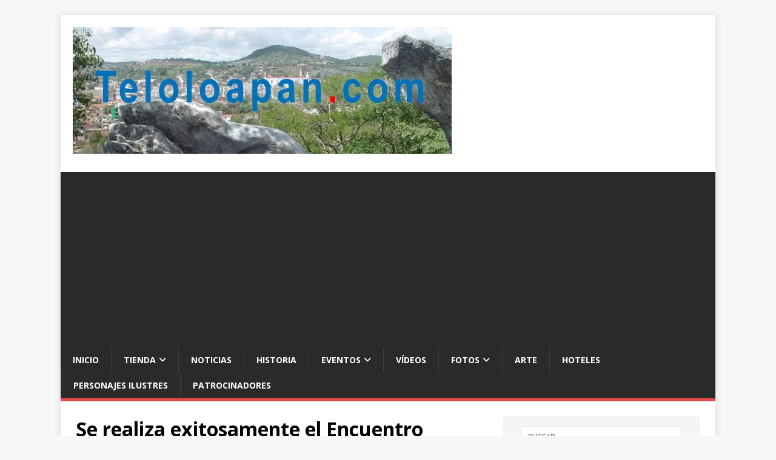

--- FILE ---
content_type: text/html; charset=utf-8
request_url: https://www.google.com/recaptcha/api2/aframe
body_size: 268
content:
<!DOCTYPE HTML><html><head><meta http-equiv="content-type" content="text/html; charset=UTF-8"></head><body><script nonce="pkAnNkOSbUwkQKmf1DK-Bw">/** Anti-fraud and anti-abuse applications only. See google.com/recaptcha */ try{var clients={'sodar':'https://pagead2.googlesyndication.com/pagead/sodar?'};window.addEventListener("message",function(a){try{if(a.source===window.parent){var b=JSON.parse(a.data);var c=clients[b['id']];if(c){var d=document.createElement('img');d.src=c+b['params']+'&rc='+(localStorage.getItem("rc::a")?sessionStorage.getItem("rc::b"):"");window.document.body.appendChild(d);sessionStorage.setItem("rc::e",parseInt(sessionStorage.getItem("rc::e")||0)+1);localStorage.setItem("rc::h",'1769219628490');}}}catch(b){}});window.parent.postMessage("_grecaptcha_ready", "*");}catch(b){}</script></body></html>